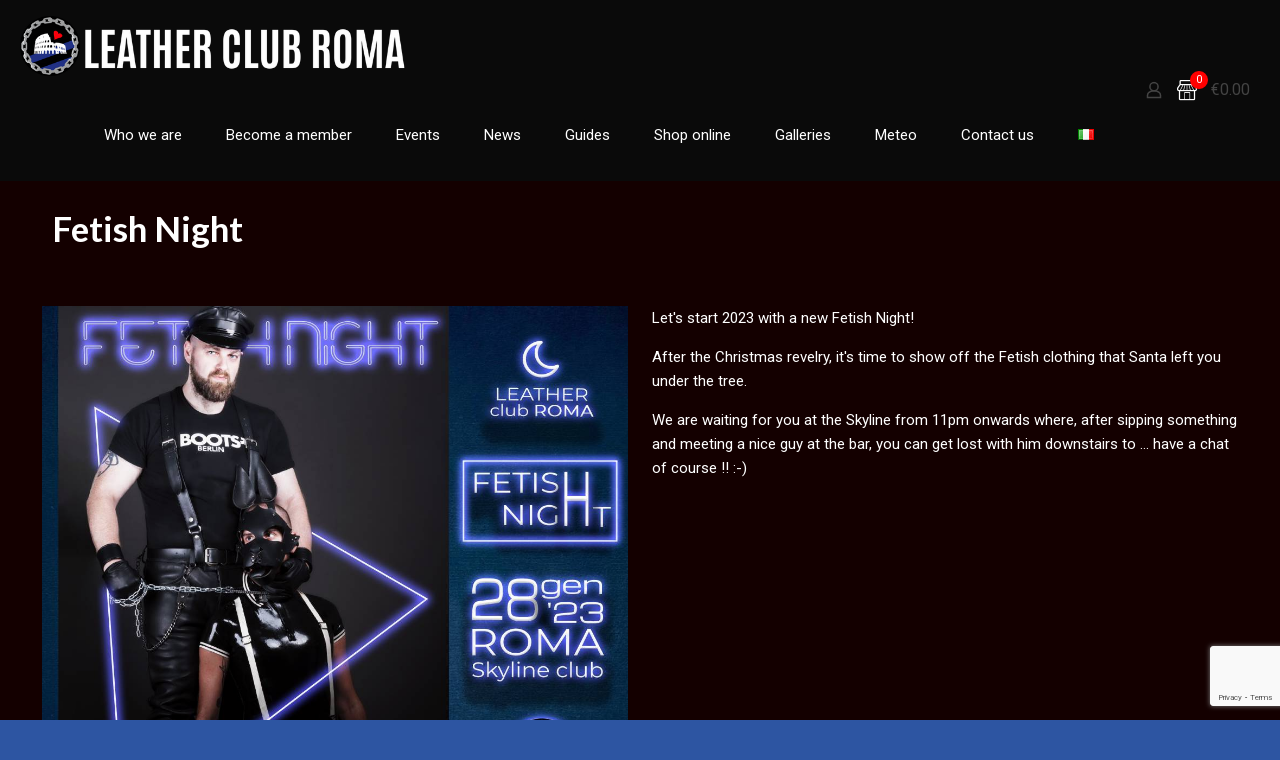

--- FILE ---
content_type: text/html; charset=utf-8
request_url: https://www.google.com/recaptcha/api2/anchor?ar=1&k=6LcrQBUaAAAAAIWhibJ704X5qKub4KWRkEbQskzq&co=aHR0cHM6Ly93d3cubGNyb21hLmNvbTo0NDM.&hl=en&v=N67nZn4AqZkNcbeMu4prBgzg&size=invisible&anchor-ms=20000&execute-ms=30000&cb=sqmjw2isz6nv
body_size: 49013
content:
<!DOCTYPE HTML><html dir="ltr" lang="en"><head><meta http-equiv="Content-Type" content="text/html; charset=UTF-8">
<meta http-equiv="X-UA-Compatible" content="IE=edge">
<title>reCAPTCHA</title>
<style type="text/css">
/* cyrillic-ext */
@font-face {
  font-family: 'Roboto';
  font-style: normal;
  font-weight: 400;
  font-stretch: 100%;
  src: url(//fonts.gstatic.com/s/roboto/v48/KFO7CnqEu92Fr1ME7kSn66aGLdTylUAMa3GUBHMdazTgWw.woff2) format('woff2');
  unicode-range: U+0460-052F, U+1C80-1C8A, U+20B4, U+2DE0-2DFF, U+A640-A69F, U+FE2E-FE2F;
}
/* cyrillic */
@font-face {
  font-family: 'Roboto';
  font-style: normal;
  font-weight: 400;
  font-stretch: 100%;
  src: url(//fonts.gstatic.com/s/roboto/v48/KFO7CnqEu92Fr1ME7kSn66aGLdTylUAMa3iUBHMdazTgWw.woff2) format('woff2');
  unicode-range: U+0301, U+0400-045F, U+0490-0491, U+04B0-04B1, U+2116;
}
/* greek-ext */
@font-face {
  font-family: 'Roboto';
  font-style: normal;
  font-weight: 400;
  font-stretch: 100%;
  src: url(//fonts.gstatic.com/s/roboto/v48/KFO7CnqEu92Fr1ME7kSn66aGLdTylUAMa3CUBHMdazTgWw.woff2) format('woff2');
  unicode-range: U+1F00-1FFF;
}
/* greek */
@font-face {
  font-family: 'Roboto';
  font-style: normal;
  font-weight: 400;
  font-stretch: 100%;
  src: url(//fonts.gstatic.com/s/roboto/v48/KFO7CnqEu92Fr1ME7kSn66aGLdTylUAMa3-UBHMdazTgWw.woff2) format('woff2');
  unicode-range: U+0370-0377, U+037A-037F, U+0384-038A, U+038C, U+038E-03A1, U+03A3-03FF;
}
/* math */
@font-face {
  font-family: 'Roboto';
  font-style: normal;
  font-weight: 400;
  font-stretch: 100%;
  src: url(//fonts.gstatic.com/s/roboto/v48/KFO7CnqEu92Fr1ME7kSn66aGLdTylUAMawCUBHMdazTgWw.woff2) format('woff2');
  unicode-range: U+0302-0303, U+0305, U+0307-0308, U+0310, U+0312, U+0315, U+031A, U+0326-0327, U+032C, U+032F-0330, U+0332-0333, U+0338, U+033A, U+0346, U+034D, U+0391-03A1, U+03A3-03A9, U+03B1-03C9, U+03D1, U+03D5-03D6, U+03F0-03F1, U+03F4-03F5, U+2016-2017, U+2034-2038, U+203C, U+2040, U+2043, U+2047, U+2050, U+2057, U+205F, U+2070-2071, U+2074-208E, U+2090-209C, U+20D0-20DC, U+20E1, U+20E5-20EF, U+2100-2112, U+2114-2115, U+2117-2121, U+2123-214F, U+2190, U+2192, U+2194-21AE, U+21B0-21E5, U+21F1-21F2, U+21F4-2211, U+2213-2214, U+2216-22FF, U+2308-230B, U+2310, U+2319, U+231C-2321, U+2336-237A, U+237C, U+2395, U+239B-23B7, U+23D0, U+23DC-23E1, U+2474-2475, U+25AF, U+25B3, U+25B7, U+25BD, U+25C1, U+25CA, U+25CC, U+25FB, U+266D-266F, U+27C0-27FF, U+2900-2AFF, U+2B0E-2B11, U+2B30-2B4C, U+2BFE, U+3030, U+FF5B, U+FF5D, U+1D400-1D7FF, U+1EE00-1EEFF;
}
/* symbols */
@font-face {
  font-family: 'Roboto';
  font-style: normal;
  font-weight: 400;
  font-stretch: 100%;
  src: url(//fonts.gstatic.com/s/roboto/v48/KFO7CnqEu92Fr1ME7kSn66aGLdTylUAMaxKUBHMdazTgWw.woff2) format('woff2');
  unicode-range: U+0001-000C, U+000E-001F, U+007F-009F, U+20DD-20E0, U+20E2-20E4, U+2150-218F, U+2190, U+2192, U+2194-2199, U+21AF, U+21E6-21F0, U+21F3, U+2218-2219, U+2299, U+22C4-22C6, U+2300-243F, U+2440-244A, U+2460-24FF, U+25A0-27BF, U+2800-28FF, U+2921-2922, U+2981, U+29BF, U+29EB, U+2B00-2BFF, U+4DC0-4DFF, U+FFF9-FFFB, U+10140-1018E, U+10190-1019C, U+101A0, U+101D0-101FD, U+102E0-102FB, U+10E60-10E7E, U+1D2C0-1D2D3, U+1D2E0-1D37F, U+1F000-1F0FF, U+1F100-1F1AD, U+1F1E6-1F1FF, U+1F30D-1F30F, U+1F315, U+1F31C, U+1F31E, U+1F320-1F32C, U+1F336, U+1F378, U+1F37D, U+1F382, U+1F393-1F39F, U+1F3A7-1F3A8, U+1F3AC-1F3AF, U+1F3C2, U+1F3C4-1F3C6, U+1F3CA-1F3CE, U+1F3D4-1F3E0, U+1F3ED, U+1F3F1-1F3F3, U+1F3F5-1F3F7, U+1F408, U+1F415, U+1F41F, U+1F426, U+1F43F, U+1F441-1F442, U+1F444, U+1F446-1F449, U+1F44C-1F44E, U+1F453, U+1F46A, U+1F47D, U+1F4A3, U+1F4B0, U+1F4B3, U+1F4B9, U+1F4BB, U+1F4BF, U+1F4C8-1F4CB, U+1F4D6, U+1F4DA, U+1F4DF, U+1F4E3-1F4E6, U+1F4EA-1F4ED, U+1F4F7, U+1F4F9-1F4FB, U+1F4FD-1F4FE, U+1F503, U+1F507-1F50B, U+1F50D, U+1F512-1F513, U+1F53E-1F54A, U+1F54F-1F5FA, U+1F610, U+1F650-1F67F, U+1F687, U+1F68D, U+1F691, U+1F694, U+1F698, U+1F6AD, U+1F6B2, U+1F6B9-1F6BA, U+1F6BC, U+1F6C6-1F6CF, U+1F6D3-1F6D7, U+1F6E0-1F6EA, U+1F6F0-1F6F3, U+1F6F7-1F6FC, U+1F700-1F7FF, U+1F800-1F80B, U+1F810-1F847, U+1F850-1F859, U+1F860-1F887, U+1F890-1F8AD, U+1F8B0-1F8BB, U+1F8C0-1F8C1, U+1F900-1F90B, U+1F93B, U+1F946, U+1F984, U+1F996, U+1F9E9, U+1FA00-1FA6F, U+1FA70-1FA7C, U+1FA80-1FA89, U+1FA8F-1FAC6, U+1FACE-1FADC, U+1FADF-1FAE9, U+1FAF0-1FAF8, U+1FB00-1FBFF;
}
/* vietnamese */
@font-face {
  font-family: 'Roboto';
  font-style: normal;
  font-weight: 400;
  font-stretch: 100%;
  src: url(//fonts.gstatic.com/s/roboto/v48/KFO7CnqEu92Fr1ME7kSn66aGLdTylUAMa3OUBHMdazTgWw.woff2) format('woff2');
  unicode-range: U+0102-0103, U+0110-0111, U+0128-0129, U+0168-0169, U+01A0-01A1, U+01AF-01B0, U+0300-0301, U+0303-0304, U+0308-0309, U+0323, U+0329, U+1EA0-1EF9, U+20AB;
}
/* latin-ext */
@font-face {
  font-family: 'Roboto';
  font-style: normal;
  font-weight: 400;
  font-stretch: 100%;
  src: url(//fonts.gstatic.com/s/roboto/v48/KFO7CnqEu92Fr1ME7kSn66aGLdTylUAMa3KUBHMdazTgWw.woff2) format('woff2');
  unicode-range: U+0100-02BA, U+02BD-02C5, U+02C7-02CC, U+02CE-02D7, U+02DD-02FF, U+0304, U+0308, U+0329, U+1D00-1DBF, U+1E00-1E9F, U+1EF2-1EFF, U+2020, U+20A0-20AB, U+20AD-20C0, U+2113, U+2C60-2C7F, U+A720-A7FF;
}
/* latin */
@font-face {
  font-family: 'Roboto';
  font-style: normal;
  font-weight: 400;
  font-stretch: 100%;
  src: url(//fonts.gstatic.com/s/roboto/v48/KFO7CnqEu92Fr1ME7kSn66aGLdTylUAMa3yUBHMdazQ.woff2) format('woff2');
  unicode-range: U+0000-00FF, U+0131, U+0152-0153, U+02BB-02BC, U+02C6, U+02DA, U+02DC, U+0304, U+0308, U+0329, U+2000-206F, U+20AC, U+2122, U+2191, U+2193, U+2212, U+2215, U+FEFF, U+FFFD;
}
/* cyrillic-ext */
@font-face {
  font-family: 'Roboto';
  font-style: normal;
  font-weight: 500;
  font-stretch: 100%;
  src: url(//fonts.gstatic.com/s/roboto/v48/KFO7CnqEu92Fr1ME7kSn66aGLdTylUAMa3GUBHMdazTgWw.woff2) format('woff2');
  unicode-range: U+0460-052F, U+1C80-1C8A, U+20B4, U+2DE0-2DFF, U+A640-A69F, U+FE2E-FE2F;
}
/* cyrillic */
@font-face {
  font-family: 'Roboto';
  font-style: normal;
  font-weight: 500;
  font-stretch: 100%;
  src: url(//fonts.gstatic.com/s/roboto/v48/KFO7CnqEu92Fr1ME7kSn66aGLdTylUAMa3iUBHMdazTgWw.woff2) format('woff2');
  unicode-range: U+0301, U+0400-045F, U+0490-0491, U+04B0-04B1, U+2116;
}
/* greek-ext */
@font-face {
  font-family: 'Roboto';
  font-style: normal;
  font-weight: 500;
  font-stretch: 100%;
  src: url(//fonts.gstatic.com/s/roboto/v48/KFO7CnqEu92Fr1ME7kSn66aGLdTylUAMa3CUBHMdazTgWw.woff2) format('woff2');
  unicode-range: U+1F00-1FFF;
}
/* greek */
@font-face {
  font-family: 'Roboto';
  font-style: normal;
  font-weight: 500;
  font-stretch: 100%;
  src: url(//fonts.gstatic.com/s/roboto/v48/KFO7CnqEu92Fr1ME7kSn66aGLdTylUAMa3-UBHMdazTgWw.woff2) format('woff2');
  unicode-range: U+0370-0377, U+037A-037F, U+0384-038A, U+038C, U+038E-03A1, U+03A3-03FF;
}
/* math */
@font-face {
  font-family: 'Roboto';
  font-style: normal;
  font-weight: 500;
  font-stretch: 100%;
  src: url(//fonts.gstatic.com/s/roboto/v48/KFO7CnqEu92Fr1ME7kSn66aGLdTylUAMawCUBHMdazTgWw.woff2) format('woff2');
  unicode-range: U+0302-0303, U+0305, U+0307-0308, U+0310, U+0312, U+0315, U+031A, U+0326-0327, U+032C, U+032F-0330, U+0332-0333, U+0338, U+033A, U+0346, U+034D, U+0391-03A1, U+03A3-03A9, U+03B1-03C9, U+03D1, U+03D5-03D6, U+03F0-03F1, U+03F4-03F5, U+2016-2017, U+2034-2038, U+203C, U+2040, U+2043, U+2047, U+2050, U+2057, U+205F, U+2070-2071, U+2074-208E, U+2090-209C, U+20D0-20DC, U+20E1, U+20E5-20EF, U+2100-2112, U+2114-2115, U+2117-2121, U+2123-214F, U+2190, U+2192, U+2194-21AE, U+21B0-21E5, U+21F1-21F2, U+21F4-2211, U+2213-2214, U+2216-22FF, U+2308-230B, U+2310, U+2319, U+231C-2321, U+2336-237A, U+237C, U+2395, U+239B-23B7, U+23D0, U+23DC-23E1, U+2474-2475, U+25AF, U+25B3, U+25B7, U+25BD, U+25C1, U+25CA, U+25CC, U+25FB, U+266D-266F, U+27C0-27FF, U+2900-2AFF, U+2B0E-2B11, U+2B30-2B4C, U+2BFE, U+3030, U+FF5B, U+FF5D, U+1D400-1D7FF, U+1EE00-1EEFF;
}
/* symbols */
@font-face {
  font-family: 'Roboto';
  font-style: normal;
  font-weight: 500;
  font-stretch: 100%;
  src: url(//fonts.gstatic.com/s/roboto/v48/KFO7CnqEu92Fr1ME7kSn66aGLdTylUAMaxKUBHMdazTgWw.woff2) format('woff2');
  unicode-range: U+0001-000C, U+000E-001F, U+007F-009F, U+20DD-20E0, U+20E2-20E4, U+2150-218F, U+2190, U+2192, U+2194-2199, U+21AF, U+21E6-21F0, U+21F3, U+2218-2219, U+2299, U+22C4-22C6, U+2300-243F, U+2440-244A, U+2460-24FF, U+25A0-27BF, U+2800-28FF, U+2921-2922, U+2981, U+29BF, U+29EB, U+2B00-2BFF, U+4DC0-4DFF, U+FFF9-FFFB, U+10140-1018E, U+10190-1019C, U+101A0, U+101D0-101FD, U+102E0-102FB, U+10E60-10E7E, U+1D2C0-1D2D3, U+1D2E0-1D37F, U+1F000-1F0FF, U+1F100-1F1AD, U+1F1E6-1F1FF, U+1F30D-1F30F, U+1F315, U+1F31C, U+1F31E, U+1F320-1F32C, U+1F336, U+1F378, U+1F37D, U+1F382, U+1F393-1F39F, U+1F3A7-1F3A8, U+1F3AC-1F3AF, U+1F3C2, U+1F3C4-1F3C6, U+1F3CA-1F3CE, U+1F3D4-1F3E0, U+1F3ED, U+1F3F1-1F3F3, U+1F3F5-1F3F7, U+1F408, U+1F415, U+1F41F, U+1F426, U+1F43F, U+1F441-1F442, U+1F444, U+1F446-1F449, U+1F44C-1F44E, U+1F453, U+1F46A, U+1F47D, U+1F4A3, U+1F4B0, U+1F4B3, U+1F4B9, U+1F4BB, U+1F4BF, U+1F4C8-1F4CB, U+1F4D6, U+1F4DA, U+1F4DF, U+1F4E3-1F4E6, U+1F4EA-1F4ED, U+1F4F7, U+1F4F9-1F4FB, U+1F4FD-1F4FE, U+1F503, U+1F507-1F50B, U+1F50D, U+1F512-1F513, U+1F53E-1F54A, U+1F54F-1F5FA, U+1F610, U+1F650-1F67F, U+1F687, U+1F68D, U+1F691, U+1F694, U+1F698, U+1F6AD, U+1F6B2, U+1F6B9-1F6BA, U+1F6BC, U+1F6C6-1F6CF, U+1F6D3-1F6D7, U+1F6E0-1F6EA, U+1F6F0-1F6F3, U+1F6F7-1F6FC, U+1F700-1F7FF, U+1F800-1F80B, U+1F810-1F847, U+1F850-1F859, U+1F860-1F887, U+1F890-1F8AD, U+1F8B0-1F8BB, U+1F8C0-1F8C1, U+1F900-1F90B, U+1F93B, U+1F946, U+1F984, U+1F996, U+1F9E9, U+1FA00-1FA6F, U+1FA70-1FA7C, U+1FA80-1FA89, U+1FA8F-1FAC6, U+1FACE-1FADC, U+1FADF-1FAE9, U+1FAF0-1FAF8, U+1FB00-1FBFF;
}
/* vietnamese */
@font-face {
  font-family: 'Roboto';
  font-style: normal;
  font-weight: 500;
  font-stretch: 100%;
  src: url(//fonts.gstatic.com/s/roboto/v48/KFO7CnqEu92Fr1ME7kSn66aGLdTylUAMa3OUBHMdazTgWw.woff2) format('woff2');
  unicode-range: U+0102-0103, U+0110-0111, U+0128-0129, U+0168-0169, U+01A0-01A1, U+01AF-01B0, U+0300-0301, U+0303-0304, U+0308-0309, U+0323, U+0329, U+1EA0-1EF9, U+20AB;
}
/* latin-ext */
@font-face {
  font-family: 'Roboto';
  font-style: normal;
  font-weight: 500;
  font-stretch: 100%;
  src: url(//fonts.gstatic.com/s/roboto/v48/KFO7CnqEu92Fr1ME7kSn66aGLdTylUAMa3KUBHMdazTgWw.woff2) format('woff2');
  unicode-range: U+0100-02BA, U+02BD-02C5, U+02C7-02CC, U+02CE-02D7, U+02DD-02FF, U+0304, U+0308, U+0329, U+1D00-1DBF, U+1E00-1E9F, U+1EF2-1EFF, U+2020, U+20A0-20AB, U+20AD-20C0, U+2113, U+2C60-2C7F, U+A720-A7FF;
}
/* latin */
@font-face {
  font-family: 'Roboto';
  font-style: normal;
  font-weight: 500;
  font-stretch: 100%;
  src: url(//fonts.gstatic.com/s/roboto/v48/KFO7CnqEu92Fr1ME7kSn66aGLdTylUAMa3yUBHMdazQ.woff2) format('woff2');
  unicode-range: U+0000-00FF, U+0131, U+0152-0153, U+02BB-02BC, U+02C6, U+02DA, U+02DC, U+0304, U+0308, U+0329, U+2000-206F, U+20AC, U+2122, U+2191, U+2193, U+2212, U+2215, U+FEFF, U+FFFD;
}
/* cyrillic-ext */
@font-face {
  font-family: 'Roboto';
  font-style: normal;
  font-weight: 900;
  font-stretch: 100%;
  src: url(//fonts.gstatic.com/s/roboto/v48/KFO7CnqEu92Fr1ME7kSn66aGLdTylUAMa3GUBHMdazTgWw.woff2) format('woff2');
  unicode-range: U+0460-052F, U+1C80-1C8A, U+20B4, U+2DE0-2DFF, U+A640-A69F, U+FE2E-FE2F;
}
/* cyrillic */
@font-face {
  font-family: 'Roboto';
  font-style: normal;
  font-weight: 900;
  font-stretch: 100%;
  src: url(//fonts.gstatic.com/s/roboto/v48/KFO7CnqEu92Fr1ME7kSn66aGLdTylUAMa3iUBHMdazTgWw.woff2) format('woff2');
  unicode-range: U+0301, U+0400-045F, U+0490-0491, U+04B0-04B1, U+2116;
}
/* greek-ext */
@font-face {
  font-family: 'Roboto';
  font-style: normal;
  font-weight: 900;
  font-stretch: 100%;
  src: url(//fonts.gstatic.com/s/roboto/v48/KFO7CnqEu92Fr1ME7kSn66aGLdTylUAMa3CUBHMdazTgWw.woff2) format('woff2');
  unicode-range: U+1F00-1FFF;
}
/* greek */
@font-face {
  font-family: 'Roboto';
  font-style: normal;
  font-weight: 900;
  font-stretch: 100%;
  src: url(//fonts.gstatic.com/s/roboto/v48/KFO7CnqEu92Fr1ME7kSn66aGLdTylUAMa3-UBHMdazTgWw.woff2) format('woff2');
  unicode-range: U+0370-0377, U+037A-037F, U+0384-038A, U+038C, U+038E-03A1, U+03A3-03FF;
}
/* math */
@font-face {
  font-family: 'Roboto';
  font-style: normal;
  font-weight: 900;
  font-stretch: 100%;
  src: url(//fonts.gstatic.com/s/roboto/v48/KFO7CnqEu92Fr1ME7kSn66aGLdTylUAMawCUBHMdazTgWw.woff2) format('woff2');
  unicode-range: U+0302-0303, U+0305, U+0307-0308, U+0310, U+0312, U+0315, U+031A, U+0326-0327, U+032C, U+032F-0330, U+0332-0333, U+0338, U+033A, U+0346, U+034D, U+0391-03A1, U+03A3-03A9, U+03B1-03C9, U+03D1, U+03D5-03D6, U+03F0-03F1, U+03F4-03F5, U+2016-2017, U+2034-2038, U+203C, U+2040, U+2043, U+2047, U+2050, U+2057, U+205F, U+2070-2071, U+2074-208E, U+2090-209C, U+20D0-20DC, U+20E1, U+20E5-20EF, U+2100-2112, U+2114-2115, U+2117-2121, U+2123-214F, U+2190, U+2192, U+2194-21AE, U+21B0-21E5, U+21F1-21F2, U+21F4-2211, U+2213-2214, U+2216-22FF, U+2308-230B, U+2310, U+2319, U+231C-2321, U+2336-237A, U+237C, U+2395, U+239B-23B7, U+23D0, U+23DC-23E1, U+2474-2475, U+25AF, U+25B3, U+25B7, U+25BD, U+25C1, U+25CA, U+25CC, U+25FB, U+266D-266F, U+27C0-27FF, U+2900-2AFF, U+2B0E-2B11, U+2B30-2B4C, U+2BFE, U+3030, U+FF5B, U+FF5D, U+1D400-1D7FF, U+1EE00-1EEFF;
}
/* symbols */
@font-face {
  font-family: 'Roboto';
  font-style: normal;
  font-weight: 900;
  font-stretch: 100%;
  src: url(//fonts.gstatic.com/s/roboto/v48/KFO7CnqEu92Fr1ME7kSn66aGLdTylUAMaxKUBHMdazTgWw.woff2) format('woff2');
  unicode-range: U+0001-000C, U+000E-001F, U+007F-009F, U+20DD-20E0, U+20E2-20E4, U+2150-218F, U+2190, U+2192, U+2194-2199, U+21AF, U+21E6-21F0, U+21F3, U+2218-2219, U+2299, U+22C4-22C6, U+2300-243F, U+2440-244A, U+2460-24FF, U+25A0-27BF, U+2800-28FF, U+2921-2922, U+2981, U+29BF, U+29EB, U+2B00-2BFF, U+4DC0-4DFF, U+FFF9-FFFB, U+10140-1018E, U+10190-1019C, U+101A0, U+101D0-101FD, U+102E0-102FB, U+10E60-10E7E, U+1D2C0-1D2D3, U+1D2E0-1D37F, U+1F000-1F0FF, U+1F100-1F1AD, U+1F1E6-1F1FF, U+1F30D-1F30F, U+1F315, U+1F31C, U+1F31E, U+1F320-1F32C, U+1F336, U+1F378, U+1F37D, U+1F382, U+1F393-1F39F, U+1F3A7-1F3A8, U+1F3AC-1F3AF, U+1F3C2, U+1F3C4-1F3C6, U+1F3CA-1F3CE, U+1F3D4-1F3E0, U+1F3ED, U+1F3F1-1F3F3, U+1F3F5-1F3F7, U+1F408, U+1F415, U+1F41F, U+1F426, U+1F43F, U+1F441-1F442, U+1F444, U+1F446-1F449, U+1F44C-1F44E, U+1F453, U+1F46A, U+1F47D, U+1F4A3, U+1F4B0, U+1F4B3, U+1F4B9, U+1F4BB, U+1F4BF, U+1F4C8-1F4CB, U+1F4D6, U+1F4DA, U+1F4DF, U+1F4E3-1F4E6, U+1F4EA-1F4ED, U+1F4F7, U+1F4F9-1F4FB, U+1F4FD-1F4FE, U+1F503, U+1F507-1F50B, U+1F50D, U+1F512-1F513, U+1F53E-1F54A, U+1F54F-1F5FA, U+1F610, U+1F650-1F67F, U+1F687, U+1F68D, U+1F691, U+1F694, U+1F698, U+1F6AD, U+1F6B2, U+1F6B9-1F6BA, U+1F6BC, U+1F6C6-1F6CF, U+1F6D3-1F6D7, U+1F6E0-1F6EA, U+1F6F0-1F6F3, U+1F6F7-1F6FC, U+1F700-1F7FF, U+1F800-1F80B, U+1F810-1F847, U+1F850-1F859, U+1F860-1F887, U+1F890-1F8AD, U+1F8B0-1F8BB, U+1F8C0-1F8C1, U+1F900-1F90B, U+1F93B, U+1F946, U+1F984, U+1F996, U+1F9E9, U+1FA00-1FA6F, U+1FA70-1FA7C, U+1FA80-1FA89, U+1FA8F-1FAC6, U+1FACE-1FADC, U+1FADF-1FAE9, U+1FAF0-1FAF8, U+1FB00-1FBFF;
}
/* vietnamese */
@font-face {
  font-family: 'Roboto';
  font-style: normal;
  font-weight: 900;
  font-stretch: 100%;
  src: url(//fonts.gstatic.com/s/roboto/v48/KFO7CnqEu92Fr1ME7kSn66aGLdTylUAMa3OUBHMdazTgWw.woff2) format('woff2');
  unicode-range: U+0102-0103, U+0110-0111, U+0128-0129, U+0168-0169, U+01A0-01A1, U+01AF-01B0, U+0300-0301, U+0303-0304, U+0308-0309, U+0323, U+0329, U+1EA0-1EF9, U+20AB;
}
/* latin-ext */
@font-face {
  font-family: 'Roboto';
  font-style: normal;
  font-weight: 900;
  font-stretch: 100%;
  src: url(//fonts.gstatic.com/s/roboto/v48/KFO7CnqEu92Fr1ME7kSn66aGLdTylUAMa3KUBHMdazTgWw.woff2) format('woff2');
  unicode-range: U+0100-02BA, U+02BD-02C5, U+02C7-02CC, U+02CE-02D7, U+02DD-02FF, U+0304, U+0308, U+0329, U+1D00-1DBF, U+1E00-1E9F, U+1EF2-1EFF, U+2020, U+20A0-20AB, U+20AD-20C0, U+2113, U+2C60-2C7F, U+A720-A7FF;
}
/* latin */
@font-face {
  font-family: 'Roboto';
  font-style: normal;
  font-weight: 900;
  font-stretch: 100%;
  src: url(//fonts.gstatic.com/s/roboto/v48/KFO7CnqEu92Fr1ME7kSn66aGLdTylUAMa3yUBHMdazQ.woff2) format('woff2');
  unicode-range: U+0000-00FF, U+0131, U+0152-0153, U+02BB-02BC, U+02C6, U+02DA, U+02DC, U+0304, U+0308, U+0329, U+2000-206F, U+20AC, U+2122, U+2191, U+2193, U+2212, U+2215, U+FEFF, U+FFFD;
}

</style>
<link rel="stylesheet" type="text/css" href="https://www.gstatic.com/recaptcha/releases/N67nZn4AqZkNcbeMu4prBgzg/styles__ltr.css">
<script nonce="FU-fYuKjq3exr0qabUMi0w" type="text/javascript">window['__recaptcha_api'] = 'https://www.google.com/recaptcha/api2/';</script>
<script type="text/javascript" src="https://www.gstatic.com/recaptcha/releases/N67nZn4AqZkNcbeMu4prBgzg/recaptcha__en.js" nonce="FU-fYuKjq3exr0qabUMi0w">
      
    </script></head>
<body><div id="rc-anchor-alert" class="rc-anchor-alert"></div>
<input type="hidden" id="recaptcha-token" value="[base64]">
<script type="text/javascript" nonce="FU-fYuKjq3exr0qabUMi0w">
      recaptcha.anchor.Main.init("[\x22ainput\x22,[\x22bgdata\x22,\x22\x22,\[base64]/[base64]/[base64]/[base64]/[base64]/[base64]/KGcoTywyNTMsTy5PKSxVRyhPLEMpKTpnKE8sMjUzLEMpLE8pKSxsKSksTykpfSxieT1mdW5jdGlvbihDLE8sdSxsKXtmb3IobD0odT1SKEMpLDApO08+MDtPLS0pbD1sPDw4fFooQyk7ZyhDLHUsbCl9LFVHPWZ1bmN0aW9uKEMsTyl7Qy5pLmxlbmd0aD4xMDQ/[base64]/[base64]/[base64]/[base64]/[base64]/[base64]/[base64]\\u003d\x22,\[base64]\x22,\x22wrhcw7LDo8KYI8KhT8KMcQ7DisKDw5YUAXjChsOQEFfDmybDpU7CnWwBQjHCtwTDoWlNKm1NV8OMSMOvw5J4HGvCuwt8GcKifgdwwrsXw5nDtMK4IsKOwojCssKPw4ZGw7hKAsKmN2/DjMOCUcO3w6fDuwnChcOcwq0iCsO8FCrCgsOLIHhwNcOsw7rCiTrDk8OEFHAiwofDqlTCtcOIwqzDqcOfYQbDr8K9wqDCrFDCukIMw6/Dm8K3wqoHw5MKwrzCk8KzwqbDvVLDmsKNwonDmkhlwrhdw681w4nDu8KrXsKRw6IAPMOcdMKkTB/[base64]/CvcO7FHwBw580UxJ0QsKuwp/[base64]/DucOVwqVjCMOgNcOkA8O3Q8KzwoMSw4A9K8OFw5oLwr/DimIcLMO5QsOoOcK7EhPClcKyKRHCicKpwp7CoWHCpG0gUcOuworClS0mbAx+wpzCq8OcwrgMw5USwo3CniA4w6nDncOowqYAMGnDhsKXGVN9Nm7Du8KRw7Eow7N5LsKgS2jCuFwmQ8Kbw5bDj0dxFF0Ew47Crg12wq4swpjCkWXDmkVrHMKqSlbCisKrwqk/UyHDpjfCnzBUwrHDgcKUacOHw6d5w7rCisKjM2ogKMOdw7bCusKfb8OLZwLDl1U1ScKAw5/[base64]/[base64]/[base64]/DcO9w7HDnjnDjMOewp3CksOHHMKhw47CvsKyw6HDrTQXH8KsLcOpAAFNGMOtXyjDvT3DjMKYUsKcQcKvwp7CvcK8ZgTCqsK8w7TCuyVbwqLCjUBsE8O0Sn1kw4zCrlbDjMOowqXDucOXw4YgdcKZw6bCjcOwS8K8wq8jwrXDu8KVwp/Cv8KUHgFmwr1ga1fCul/CtijCsTHDqU3CscONHRcLw7bDsWvDolB2NSfCs8K7HcO7wqfDrcK/IsO9wq7CuMOTw6wQa2MhF1N2bFwow53DqcKHwpHDlGZxQRYXw5PCng5iDsOmE3U/XsOAYwlsay/ChcOpwqcBKijDp2jDmU7ChcORQMONwr4+UsO+w4XDtknCiR3ClgPDr8K+HW0GwrFfwobCgX7DnRMVw7tkDhIPUMK4DMOGw7rCl8OrWVvDuMKLUcO2wrIzYcKIw5Arw7/DvjkNacK2UDdsccOjwqVrw5vCqDfCsXkJEVbDusKRwr84wq/[base64]/w77DhFUew63CvcOobsOLw6RbGMKpQ0fCs8KMwpDCgR/CtDEdwrpaQH9ewqjCpSdZw6thw5XCn8KMw5/DmsO9F2UYwoFDwq92IcKNXkHCvzHCgCtQw5HCj8OaD8KZY21pwqpLwqDCqjQZdxQBKTZbwoXCgcKMeMOtwq7CicOfGAYhHTZPCmPDlybDrsOjS1vCpMOnMsKoa8Orw6kuw6AIwq7CvUEnAMOkwqhtfMOGw5/[base64]/DjcORwrl3wp/CpXZGHsKhU8KCwq5sw7rDpsORworCpcKlwqTCl8KVbC/CugFjJcK7KFVmScOcIcO0woTDuMOvYyXCnVzDvjrCuD1IwqdJw7xZDcKQwrbDoUYEPhhCw6Qreg9awpPCoGdFw6w5w7dcwpRXO8OkTnE/[base64]/DMOre8OyDcOjPMK0YgjCosO+NsOzw7c1EToEwr7DgU3DmCPDocOARDDDqWRywpFHbMOqwoglw5EbRsKTHsK4Ox5dahUow7hpw5/DvEfCnQAVw6TDhcO7Mhllc8OlwrfCnGs8w6cxRcOew5vCssK+wpXCnmfCj0R8Y1smZcKXHsKWZ8OVUcKmwqFkw7F5w4UTacOBw50MLcKARjBJe8OGw4kAwrLCkFASUzgVwpNtwqzDtz9uwo/CosKGRDECX8K9EUnCjS/[base64]/CkSxIw7pGwoPDnFRDOsO+LMOXJk7Ds05hUsOvwoFxwrDClBdiw4MJwrQrAMKxwpFLwpbCo8K8wq0iH2/[base64]/[base64]/w7bDmRF2YMOaCcO8w69yUsOLH3Rkwrd/QsOnw70Mw68lw5/CuWAOw7LDnMKWw7HCnMOoM2AgE8KyXxbDtTDDqixowoHClcKfwobDpB7DisKbASHDi8Kew6HCmsOSdAzDkF/CngwiwojDiMKjAsKuXcKJw6NHwo7DjsOLwq0Xw6PCg8KFw6HCuRrDmE9JVMONw54jfUDCpsKpw6XCv8O0wqLCv1/CgsOlw7jCmVTDvcK6w77CqsKNw5txEDVOKsOCwqREwrlSFcOFJB4dX8KLJWbDnsKxLMKEwpLCnDrCrQBHRF1Rwo7DvAMDU3fCqsKGMnjDiMO9wo8pCyzCtGTDoMOgwoxFw7rCtMO/[base64]/ChcKRwolHw7fCrnbCj1jCjsKFd8KZJcOpw7x5woRZwqvDlcO3RFBzKgvCisKbw61qw5PCqTIsw4x8LMK6wpHDnsKUOMKCwrTDgMK5w6JPw7RWZQx6wqUTeirDk1PDh8O1K3DCkW7DjzxaOcORwpbDoSQ/wpXClsO6B2Bpw7XDjMOGZMKHA3LDjR/[base64]/DqDvCiMOTX8KiwqZNw4HDvcKLeRzDq0PDnl3CnwzDocOBA8OFKcKPLn7Cv8Krw6nCqsKKD8KIwqPCpsO/c8OXQcK7HcO3wph/bsKYQcOUw7bDj8OGw6cgwogYwqlRw59Cw6vDjsKawovCqcOPUwsWFjtwRUpswqUGw6DDusOrw67CskHCrsOrczkjwrJMIlB5w5ZQSWjDnTPCsyctwpN0w70zwqVxw4k3worDkS9af8O2wqrDnx5kw6/[base64]/DmCnDqcOyCjpVw5IWw7BewqTDg8O5XnsZa8Kxw6zChnDCoHrCpMK3wqLDhlERb3U1w6R2w5XCpETDvx3Ct05pw7HClWDDmgvCngXDlcK6wpF/[base64]/O1/Dj8K+w7MsRMKJX3kVwr1Sa1Z7w5nDssOnw7/CgykUwp94eh8awohSw5HCgCByw4FNHcKNwq3CtMOQw44nw6pVAMOJwqjDgcKNEMOTwqfDu1vDqg/CucOEwr3DmzEONyhowo/DkAPDgcKLFy3CgGJJw6TDnQXCugk4w5BZwpDDsMOVwrRBw5XCpiDDrMObwpxhNTdvw6oMc8KKwq/[base64]/DsVI9E8KDOcKeBy7Ck0bDsXjDp0YxOnvCnwgYw5DDvHbCrEk/UcKnw4LDqcOgw4vCohx9L8OYDS0tw65HwqvDqAPCq8Kew6cew7fDssOAf8ORGcKaSMKSUsOmwrQiQcOvLDUgZMKQw4XCmsOdwoLDvMKuw6fCr8KDRWk/f1bCqcOzSnVnakEYWy50w67CgMKzFzHCs8OkE2fCnVpMwogFw7XCrsKIw49bA8O6wo0kdCHCusOOw6J0JQXDoXovwqTDjsKuw6nDpWjDsn/DjMOEwrUKw4F4eSZtwrfCpzfCocOqwpZqw6XDpMOUYMOow6h8woROw6fDuVfCn8KWPnrClsKNw4rDrcOtAsKzw6Nrw6kGK3Zgb05xQEHDsXBVwrUMw5DCkcK4w4/DpcOIF8OOwpVRccKsRMOlw5vCoGVIChrCiyHDhVjDuMKXw6zDq8O7wrl8wpENVV7DnB/Co3PCvA7Ds8Onw7l0CsK6wqNOf8KpEMOlBMODw7HCmcKjwoV/wqxIw5TDqxc2w4YPwrLDjCNSU8OBRcOvw7XDtcO+eEZkwovDpDIQXB9nYBzDi8KOC8KGQAJoXMOUXcKEw7LDpsObw43Dr8KAZ2/DmcOJXMOow77Dp8OhZl7DlGE0w5rDrsKnXzbCscOCworCnlHCmsO/J8KpX8KrTcKKw6rDnMOsKMOmwrpjw75/IcKqw4JkwrQITX1Ewpl9w4PDs8Oswpdmw5/[base64]/I2Rgw6bDjn0sG0EqSWzDgxLDkgzCqVkXwrTDvx8Uw4/CqQ/CgMOHw7Y6XRcaNsKhel/Dl8K6w5JtUivCuWoMwpzDksKEH8OgZiLDhRY6w4E0wrAuFMOPLcO5w6XCssOvw4ZeWzEHaQXDv0fDkR/Ds8K5w5N8UsKJwr7DnU87M1fDtmLDrMK4w7vCpW9dwrLDhcKFHMO/cxoEw5TCnkEswqNvV8KewofCqyzDucKQwodJFcOdw5XCuwvDhC7DpMKRJzVCwo4SNHFFRcKZwqsTHTjCvMOWwq8Qw7XDs8KCHCoFwrpBwoTDqsKTdlFZeMKTG1RqwrsIwp3DkEoDPMKtw6AaBWdaQlVcIWMww5g6ecOXGsKpZmvCl8O+Tl7DvV/Cm8KmbcOzKV0JO8Opw7x/PcOpbyjDkMOTM8KJw4F1woAKAGXDksOwTcO4bW3CosKtw7d3w48sw6/CrMOjw5VWTEQQaMO0w7Q+D8Oew4Iyw4Bawrx1D8KeW1PCsMOWDsK3esOGZ0HDvMO+w4fDjcOOSgtww4zDrnxxLAvDmHXDugRcw6DDuSTCpTACSXrCqGtswpHDmMO/wozCtQlsw5vCrcKRw4XCtD4IHsKjwrlAwoBvM8OxewjCsMOWNMK8FUXCs8KLwphWwpQKPMKnwojCixJxw5jDr8OXJXrCqQEYw4pPw6/[base64]/w7XDnsOJKMO2w7vDn3F7KsKEcWIsUMKLwpdzTF7Dl8KGwoNUYEBPw7ZOTcKbwqp/[base64]/[base64]/ChsObwpzDnS3CucKHAMKPw5PCnyLDisKQwrDDjl/CmQ9+wo97wr8XInLCrcOuwr7DocOheMKBBSfCqMKLOhRkwociTGnCjDHCpXlOTsK/VgfCsWbDo8OXw4/[base64]/N2/Ct1jDvHbCnMOdVjrDlsKXCy0Xw7nCnMKOwqR0FsKkw7Isw4kkwo9rJwhHRcKUwppvwpjCvGHDrcK0OS7Cq27DmMKZw4AWeEBFbFvCm8KuWMKyScKUDsKdw6sdwrXCscOfLcOLwrt/HMONP0nDpCUDwojChcObw5snw4DCusK4wpUqV8KlR8K/PcK7XcOuKjLDtAZYw7Jgwp/[base64]/AMK0IA3Co8K0acOoLFhSRWjDsXVHw6HCnnZ1PcKhwoJOwoVLw78SwoxhekhkEMO7SsO+w7B/wqBmw4nDq8KiMMOJwohOIi8OS8OewqlWIDcSOjMCwpTDiMOzEMOoOsOdTgTCiT7CnsOhAMKMB2Z+w7bDhsOzRMO7wqkWPcKFflPCmsOBw5HCpVHCv3J5w4PCj8O2w583fk1EGMK8BkbCuTHClAYfwr7Dq8OPw5rDuArDkzZRKjVKQMOLwpMIH8O5w490wrB3H8Kiwr/DicO3w5Qbw6nCvQVLFDPCo8Omw55xd8Kkwr7DtMKrw7XDnDoZwoIiZiY5ZF46w5powrl3w4hGFMKAPcOCw4bDiGhGB8OJw6nDs8OXZlpbw6nCuFTDixTCr0LDpMOKWVVLYMOQWcO1w4Rqw5TCvFvCqcOOw4/ClMO3w7MAbmpZaMOsWSTCscOILiU/w6Abwq/Di8OHw5TCkcOiwrLCnB9Aw7bCnMKdwpBXwobDmSBYwo3DpMK3w6RJwo9AVMKYQMOqwrTDiR1iaR0kw4/DvsK2w4TClxfDuQrDinXCtybCnRbDmgo2wrwUBQzClcKKwp/Dl8KKwpY/GWjCsMOHw4nCoFgMe8Kuw4XDojhkwpwrJVI1w509HFLCmSAJwqpRKnBuw57Dhh4Mw6sZV8KXKCrCvGXCt8Orw5PDrsKSe8Kfwp0Rwq/CncKqw6pdM8O0w6PCgMK5JcOtXjPCi8KVXC/DhRVDF8KNw4TCkMOKZcOSY8K2wrHCq3nDjSzDuwTCpQjCvsOzEjRTw6k3w7TCv8KMA3zCuSPCqRhzw6HCvMKQIcKpwrAZw7kiwqHCl8OUc8OUJx/CosKKw6HDiCTCpG3DucKnw7ZABsOkYQMaVMKYHsKsKcKFGGYhJMK2wrI2NFrCicKbacOkw5Ajwp8+aGlfw4xAwrLDt8KIdMKtwrgxw67DhcKLwqTDv2Euc8KAwqnDn1HDp8OjwoYdw5hWwpDCksKIw7TDiBA5w6htw58Ow4/CuhDCgiNiFiZrSMKRw74rRcOqwq/DlEHDrsKZw6sSXsK7CmvCicKAOBAKFQ8Awq1XwqFjSB/DusKzWBfDh8KbL1sEw41sCMOtw67Cow7CvHjCmgDDlsKewp7Cg8OlQcKeU3jCq3hWwpgXacO7wr9vw6wRV8OBIB/Dl8OOe8Oaw43DtMKPAEdDWcOiwprDrikvwoHCjWfDmsKvHsOABFPDhxjDvHzCg8OiK1zCsSUdwrVQDWxvI8OEw4VkXcKCw6PCmE/CvXbDlcKBw6PDozldw6PDpUZXHcOEwpTDhgXCh2dfw67CkHkPwqLCgMOGTcKXbsKnw6PDkURlUQnDumUbwow0WkfCkE0Iwr3ChMO/Pz4Kw511wrx+wo0sw5gIdMOOdsODwoFAwoM1HHDDuGB9AcOBwobDrSl8wrVvwqnDsMKjXsKuHcOtLHokwqJnwoDCv8OkUcKZBFcoPsOsWGbDum/[base64]/LsKQP8OWD1HDj8OReQQod8OVe0FVNRzDo8O/wojDn1zDvsKLw5AKw75AwrEhwo0IEFfCmMOGNMKUC8OfH8KvTsKEwroMw41QWyMfU2oUw5nDkWfDtnhQw7jCo8KrdA0fZg7DrcKtQBdQNsKVFhfCkcOTBygFwpd5wpPCoMKZbm3CqG/Dv8ODwrLDn8O+Yi7DnF3DjW3DhcOKOF3CiQMlDkvCvTYDw6HDnsOHZVfDu2Uuw7HCtcKmw5TDkMKiZkETJSsyWsKjwqFcZMO8B0Uiw4w9w73CowrDssOsw4EsHGpqwqpdw6gYw43CkijDrMOxw4AYw640w7HDu21mFkHDtx/DoE1VOw0ea8KOwoJNTsKQwp7CtcKqMMOewq3ClsOoMTFTAAvDvcOzw7M5eh3Do2MyPy4kMMOREADCiMKww6g8XjdJTynDuMOnIMKOHMKrwrDDpcO6JmjDp3XDgDkxw6vDrMO6VnjCswYqZSDDuxYuwq0KNsOpCB/DnRHCuMK+bnxzPVzCjBokw5UDXHsNwpRVwp8TQXHCvsOUwp3ClmgiRcKVF8K4V8Ozd1EPU8KPKsKLwpgMw5DCrRtoDxHDlj4bdcKVZU4iAywKQkk/DjzCgWXDsFzDml0PwpQKw45NGMO2JHYiCsKcw7fCkMOxw5LCu2Yyw5IwXcK9V8OKVU3CqH1zw4sBBkLDtirCncOVwrjCqEp0aR7Dpy9lWMOSwrQdFwZicUVyT0VvHW3Co1bDmcKrWD/[base64]/w7PDlsOJw5fDisOJw7TDuMOIPkZ5XxFcw5RrKcK5HcKAfFdsZBF6w6TDt8OowrhzwrbDvhEnwrsUw77Cpg/DjFJkwrXCmFPCosKIZXF6fUbDosKATMORw7cjKcO4w7PDomzCtcO0XcOtRGLCkQ0fw4jCinrCtBAWQ8Kowq/DmwnCsMOTDcKkfC8eW8KswrsiOgDDnyLCkndtGcOPEsO9wpzDnSzDscOyQT7DryDChUA2WsKewoTCnSXCrz3Com/Du2zDumHCsylMADTCgMKjXsOKwoPChMOTeC4Hw7bCisOEwrMUDhcXKcK1wp1lCcOaw7Ziw4PCo8KeG3YpwpDClAcCw4jDt19zwo0pw59zUG/Dr8Ohw4TCqcKHcXXCuR/CmcK0O8OowoREBl/DoVLCvm1FFMKmw7BOcMOWBRjCggHDlT9fwqlKKzTCl8K0wrYkwo3Ds2/DrGRZFwtdJMONVnchw4JVaMODw6d/[base64]/[base64]/X1koGHvCvjDDsnTDgBrCucOxNsOlw4jDpVBkwoUiH8KTA03DvMOGw5pbOFNvw5NEw55oVMKpwqkOAn/DjAM5wpkxwqk0T0MGw6fDjcKSb3/CqQXClcK2YcKjN8KIMBRHdsK9wojCncKRwpssa8OHw7ALLiQdYAPDssKIw6xHwq8ydsKSw4waWE9/eR/[base64]/Dg8O8JMO4EMOyw4LCj8OcfFfDvsKew4nDiBp7wpE1w5LDqsOhb8K2AsOrbAB8wrUzd8OFPCwfwrbCq0HCqBxBw6l4DGHCicK7P2E8XxnDu8KVw4QtKcOVw4nCvMKMwp/DhhU+S0DCmcKjwqfCg3MgwonDq8OuwpktwoXDvcK/wqDCncKERSk4wpnCm1zDmgo/wqDCnMKgwokyNMKCw4dPJcKfwqwMK8K4wofCqcKKXMKhGcKIw6/CjUbDh8K3w7cnQcOzL8KyccKZw5nDvsOIOcK0RTDDjAImw4Zvw7TDicORG8OcRsOoI8OaCyxcYhTCuzrCpcKHIRJxw6gJw7/Dg1QtG1DCmCNaQMOCB8O9w5/DicOPwrPCjlfCv2jDvwxSw6HDs3TCt8O2wr3CgQ7CqsOnwrFgw5VJw6Qow4o8GDXCkibCpkotw4DDmAUYDcKfw6d6w486EMKFw6bDj8ORDsKqw6vCpz3DjGfChw7DocKVExcYwqBJZ3Q6wr7Dn1RCAF7CjcOYIsKNIRXDn8O/SMOvScKzTFjDtzTCrMOmf14oYsKOUMKfwq3DlFzDvms+woXDrcObYcOVw5TCmUXDtcOTw7zDosKwCMOxwqfDnQlIwrpCccOww7rDoScxe2/DoVhow5PCscO7WcONw7XCgMKLOMK+wqcsQsOFM8KiGcKDSXVlwrU6wqhGwoIPwpLDvnlkwo5jd2bCvA81wqrDisOqNF8GeUEqezDDtcKjwqrDvA1ew5ESKRJtLHZWwqMDdgEKBUdWVXPCq21ww6/CsAbCn8KZw6vCu1RjKGsowq7DhybCvcOtw4sew4wcw6PCjMK5woUeC1/[base64]/CqsKbZWc/woMxwqt7D8Ohw4BuBMKnw65BWcOVwp1bQsO1woMgDsKnCsOaD8O9FcOdK8KxFAfCgcKYw7ljwr7DvADCqmLCucKtwpVTXWYuIX/CsMOLwpzDuA3Ci8KfTMKnBw0gY8KHwpNyNcOVwrEYYMObwptxVcO8EsOaw4gPL8K9B8OrwpvCoXNtw5ooUXjDtWPCssKAwr3Drm4dRhjDt8OgwqYBw6zClMObw5jDhX/[base64]/w6TDpCHCtsOswoHDlB5Xw4PCgMOdPwFAwqMyw6VfOhHDugJGP8ODwohUwpHDvB4xwo1HccO2TcKtwprCvsKfwr7CikMswrRhwq7CjsOywprDuGDDhsOuJ8Klwr3CuHJMPlYBEBHCj8KawoRlwpx3wpY8GsKvCcKEwq3DrCnCuwgVw7J/GHnCucORw7d0WUIzAcKVwog+VcOyYmptw5wywoN5BQHCosOlw5rCtsKgHRlAwrrDqcKIwo/DvSbDjHLDhnnDoMKQw75Cw6VnwrLDhT7DnTpHwpQ6WD3DmMKtYDvDvsKtAQbCsMOJc8KRVgvDksKTw7/CmAgJBsOSw7PCi10fw5hdwpvDrg4aw4U1UzhKccOBwr12w4Ucw501Eh1/w6ktwrxoT308AcOBw4bDv2Juw6lOBhY/YFvCs8Kww7dIOMKAdMOfIsOOBcKNwqHClREVw7zCt8KuHsONw4dMDMOjcRoMAFBtw75qwr0FC8OlLmvDsgEFCsOqwovDlcKrw4g/GyLDu8KtSwhjM8K+wpzCmsK3w5jDnMOkwpbDucKbw5XCrVRLQcKEwpI/QX9Ww4fDoDrCvsOSwozDhMK4Q8OGwrvCmsKFwq3Cqx5MwrMhXsO7wolCw7EfwpzDrMKiH0PCqQnDggBuw4cRVcOjw4jCvsOhc8K4wo7CvsOOw5h3PBPDkMKywrXCvsO5cXvDhQAswqrDinApw6/ChyzCoWcdVmJRZsOOIGlseHbDg2fDrMOzw6rCp8KFKVPChhLCuAsbDCLCqsKWwqpDw51uw60rwoRoMyjDlWDCjcOYY8OyesKDSS56w4TCuFFUwp/CgHTDvcOaV8K+Pg/ClsO1wpjDqMKgw6wew6fCvMOEwpHCjFJQwqVGJHrDlcK1w7fClcKFeDM+ZCk+wpp6P8Krw50fEsOXwqvDscKhwr/DhcKpwoRXw5vDkMOFw4lAwphfwojCty4NesKiZREwwojDpsOuwp5Rw58Kw7LDoGMrR8KiS8OaaGQINV1MNUsPVS7CvznDoFfDvcKGwpQ/w4HDncO8WnQ4cCZWwrZyP8O6w7fDqsOiw6UtfMKOw5QLecOVw5ofesOlOkvCisKwUx/Cj8OvKG8YFcOIw6JWKRxpdCHDjMKufxNWNGfCt3caw6XCugUIwqXCpQzDoScDw57CnMKhJUTCkcOmNcKcw4hEOsOmwp9XwpVZwrvDl8KEwowgf1fDhcOYKShEwq/[base64]/ChcOZdMKuwrwwRzDChsO9JsOsw7VgwqNjwrYSNMKlDDJ2wrMpw7BdT8Ktwp/DkGkfdMKuRyZiwqjDjsOcw4glw4lkw6Qvwq7CtsKnFMO/T8ONwrIqwrbClUHCnsORMzxyV8O6S8K+TFltVGTDncOhbMKiw6gJOcKfw6FCwrhSw6ZNQcKQwoLClMO7wrQRHsKMesOsQz/Dr8KHwpfDtsK0wr7CpHJtIMKfw6PCrm8Zw4fDo8ODI8Oow7vDnsOtRnJVw7TCsyFLwojCjcKtPl0NS8K5ZhXDosO2wrvDuS1+LMK+IWXDp8KWUxoka8KlbE9zw7/Cl3YHw4Q9KkjCiMKtw6zCocKew6DDocOmYsORw4jCtsKOR8KPw77Do8KzwqjDnl8KE8KcwonDs8Olw4Q5NxgPd8ONw6XDqxRtw4hvw6PDumVlwqPDgUjCnMK8w5/Du8Ofwp/Ci8KlTsOIZ8KLeMOFw7R1wqxzwqhSw5TCiMORw6NyfcKkYXnCoC7Cjj/CqcKVwqPDuSrCuMOweGhVYg3Co2/DqcOyGMK+cH3Cp8K2PHMrb8KOdFnCssKWMcOfw4hkTWMXw7/DjsOywo7DsFltwp3DgsKUaMKPLcO/A2XDlk00b3vDgTbCtS/Cg3BJw6tSYsOGw4MGUsO9fcKYWcO4w6VmezjDpcKVwpNlYcOvw59xwpvChUtow7/[base64]/[base64]/[base64]/DizbDpy7DgQ3DmiXCtcOLTUjDm8OIw7lnY13DqBfCmmrDpzbDiSspwo/ClMKYPnQ2wo0uw5XDtMORwr8nF8KEc8Kfwpkow55gBcKhw6HDi8Ksw5h+eMOtcTnChTXCicK2dU3DlhhdHMKRwqcBw4vCiMKrYS7DtzMbZ8K4AsKXUDVnw55wLcOeF8KQUMOuwqF1w7hcRsOIwpcUJRd/wo57VMKiwrtGw70xw7vCqEJLHMOKwpldw7oSw6bCssOOwo3CnMOvVcKydCARw6dJYsO+woTCjQTCncKuwpDChMK+AB3DjQXCpcKsZMOWJEpEdGk/[base64]/RibDpRHCiMO3bibDkjPDs0YrHcOXw6vDmsKEw5Zzw5xIwopGXsOrcMKgYsKIwrQHdcKwwpkXFifClcKia8KUwojChsOzMsKQBATCs1Jsw4RvSRPCrwAbHMKowo/DoFvDkh1gCcO4W3vCinTDg8OsXcODwqnDvnEwHMOPFsKqwqYowr/DsXLDqTcSw4HDncKOfsOLHcOlw5ZLw4xkdMOfBQY9w5R9KCfDhcK4w5FYGsOvwrbDl0NkAsOdwrfCusOrw7bDn2owfcK9L8KIwoUSPkQVw7IRwpjDrcK3w7Y2TiDCpSnDkMKawolfwq5GwrvCjiZPGcOdPwhhw6PDj1TDm8Odw4Zgwp7CpMOCDEZBZMOOwp/[base64]/CkcOJZsOlesOvw43DgsKLScKwwqPDs8OowpVoZ00JwojCi8K0w6lqUcOZasK/wqpZf8OowoJUw6XCscOTfMOMwqjDscKBEHLDrh/Dp8KTw67DrMKDU3lGa8OYeMOtwoQewqoHVh82CmlCwq7DlQjCoMK/R1LDuk3CkhArcEHDkhY3PcODbMOrFkDCnXXDvsO7wpV/wplQDzDDpsOuw4FGByfChAzDjyl/MsOowobDglAdwqTCj8OOIgMHw5nDqMKmFwjCrX1Ww7xfdMKUccKzw47DhnHDmsKAwoLCv8KRwpJxVMOOwrTCujkrw4HDkcOzfTXCgAYkRgfCnV/DrMKew5hpLmTDi27DuMOjwpEVwp/DmX/[base64]/[base64]/ScK5FsKAwrbCnsOGZiTCq093w4LCkMO+wrfChsKESxHDr1HDksOBw4EybgHCkcOBw7TCh8K8J8KMw4ApLX3Cr05ADg7Cm8OvHwTCvmHDkgR/wqRzQGfDrFozw7jDiQouwrLCosOQw7LCsTnCh8Kkw4hCwpLDtMO6w489w498w47DmxbCgcOIPk0TbcKKEy0UG8OJwpnCr8Obw5XDmMOAw4DCisO8WmHDucOlw5TDkMOYBGB2w7J5MAh9O8OsMsOdTMO1wpZYw51LMBYow6/DiFJxwq48w7HCljoKworCkcKvwpjCtjkdfj53aSPCkcOsAwQHwqNBbsOIw65rfcOlFsKUw4zDlCHDicOPw4bCjSBbwoDCoy3Cg8K4acKGw4vCmw1Kw4VlQsOVw4VSBUDCpExfW8OIwpvDsMOVw63CrR5WwoohOQnCowrCqEjDp8OLJicfw7/DjMOWw4rDisKiwpfCocOFAEvCosKjwpvDnnkPwp3CpSHDisKoUcKawqPCgMKIRT/CtWHDvMK+EsKYw7/Cu2hew5TCvMK8w4VMAcONOW7Cq8K0Q3ZZw7nCjjZoRsOmwp91MMKkw7QLwo4pw4cNwpAKVMKiw6nCrMKgwrbDusKLCUDDlkrDuGPCvz1uwoDCuAEkSsKWw7E/YsK4MwUiRhRUD8O2wpjDusOlwqfCj8O1fMOjOVsxCcKcblo5wrXDusKPwp/Di8OBwq9aw6h6dcOswr3DvVrClTgMwqJNw49hw7jCsUUYJ3JHwrhVw5bDusKSREgGSsKlwp8yOTNBwpF5woM9U1Y4wrTCiV/DtkAfSMKGYy7CusOnBwlXGHzDg8O5wo3CggwscMOqw6nCqTpWCFnDvAPDiHE+wpdIL8KZw7fCqcK+Lxoiw63ChTfCiCNawpAcw5/Ct1YmYwAFw6LCn8Kyd8K/IDfCq3rCiMK+wrrDkG1BVcKQUmjDkijCnMOfwoY9ax/[base64]/DisKBwoY/VzLCrHLCpQQaw7x9woHDgMKLw6DCuMKzw47DmwZ0YMKNeFN2cUTDpGE9wpjDvVPCoUzCgsOmwo9sw58kLcKZY8OPesKJw59caCzDu8K7w41wZsOwXh7Ct8KGw7rDsMO3XBPCuTgYdMKOw4/[base64]/PsOuwrTCpcOFw6rCqgMgIsOMFMOcbFocC27Cjm0ww4vDh8OJwr/CnMKWw4TDsMKOwpsYw43DjjYnwosaOyBQf8Krw4PDuyLCpgzCsXFmw67Cj8OJDEfCpnpqSEvCq3HCtBMiwr1owp3Dm8Kbwp3DgBfDtMKnw7TDsMOaw4lVc8OWGsO/[base64]/Dny/[base64]/CmDE5HcKkJyckAzhsGMOswpbDuMKgbMKAwr7DoxHDggPCrgsiw5LCtAfDphjDo8OLRnMNwpDDjwDDvTPCsMKcbzM8eMKpw6pMLAjDlMOww5XCh8K2VMOlwoFqRQ0kbXLCrj/CgcOeOsOMLkDDrURvXsK/wolRwrl1wofClMOJwpfDncKUE8OcPRzDn8OXw4rDuXNnw6gFZsKtwqVhQsK/IQ/CqlXCvTAEDcKiKHvDpMKvw6jCph/DojjCi8KyQCtlwrrCnxrCqXXChhwrDcKkXcOIDGDDosKmwofCucKGYyrDgklrWsKWDMOtwoUhw4HCp8OCacOhw5zCkCjDoAbClG1TZsKbUwsCwonChCRubcO6wrTCqSbDswQwwqpywr8TEUHCtGzDmU/Dhi/[base64]/Cj8OBYsOUTsKuw7HDmMOdwrc5w5oywqvCqWsCwr7CqCbDi8KLwp14w47Dm8OMclfCgMK3FgHDqXbCuMOYDnbDk8O1w4nDngcvwr5/wqJDKsKTHQpjYCVEw6hzwqfCq18gQcKTS8K4XcOOw4/Do8O/FR3CmcOcTcKfA8KfwrMzw61pwpTCmMKmw6hNwqLDq8KPwqkDwonDsA3Cmh0Bw58WwpNCwq7DrnVdAcKzw5XDssOlWghQWMKVw4kkw5bDg01nwqLDvsK/w6XDh8KPwoLDuMOpCsK/w79gwph6w75Ww5nCu2sSw7bDvFnDg0LDpEhkUcKDw45hw54PUsOxw5fDtcOGDT/DsnwmNQzDr8ODPMKAw4XDsjrDjUAyUcKXw7Inw5piK3slw5rCncKLfsOeU8KqwoF3wqjDgm7DjcKnFTXDuALDtcOHw7ttDQPDk1dJwq8Bw61uEUPDr8OYwqhvMVPCv8KgSTDDvUMUwp7CuR/CsFLDhhIlw6TDl0jDuwdfEWdMw7bDiSPCvsK9TxA5SsOpEnjClsOvw7TCtw/CgsKsfkxSw6lrwqBUUhjDui7Dj8KXw5clw7fDlBrDnwB/[base64]/DmsOfw5hNP8KiP2bCtCrDmMO/wpvDicKPc2TCkMKTNxXCpEglccOiwojDvcK2w7oOEUl0dm/CkcKbw4AeUcO5BX3DhMKkcmTCjcO5w6NEYsKdWcKKUcKOBsK3wo1Cw4rCmF0Ywrlnw5nDmjBqwpjCslwxwo/DgFxeJcO/wrZkw7/DskrCtl8Jwp7ChcO6w4/Dn8Ksw51CB1FHWU7ClkwKC8KVeyHDgMOCUQdQT8OHwr85IQA+UcOcw7rDqVzDmsOMS8KZWMOpO8O4w75BZgEafj8dWCtFwoLCsGgDAn5Sw49Iw7gYw4bCkR92URxoE3/ChcKrw4RAaxQ1HsOowobDjRLDtsO8CkPCoRN4DH1/w7zCu04Qwqg9QW/Ch8OgwoHCglTCnAvDryIHw6bDmMKJwocawrRrS3LCj8Kdw6LDj8OaT8OqOsO7wrkSw7Rtd1nDhMKHwrPDlTcyYCvCksOAU8O3w59Rw77Cj3ZrKsOEBMKTanTCqmxdTz7DhlXCvMOkwoM8e8KWe8Kjw559BsKDJ8Olw5jCiH/Di8Odw4A2JsOJFC46KMOIwrrDpcO5w5jDgFtKw5I4wpjDnn5daxRlwpTDgQjCgAwgdhtfETp+w7jDsS58CwRHS8Klw7oEw4/ClMOIbcO9wrxuFsKYPMKqbHhew6HDrw3Dn8K9wr7CqHTDhnvDrCgtShQBQiIXecKxwoBowr1ECxQOw7bCjWJGw7/CoVNowoInCUvCrWoYw4TDjcKGwqpDKVXCv0nDisK7LMKHwq/[base64]/DhW82TC1Df0/ClTkLRcK5SUPCicK9dsKNwpgjFcOswofDk8O7w7rCnATCoFslOBwHFHAtw4jDvDxZdCfCpFB0wpXCjsOgw4ZcF8OHwrHDtEdrIsOsGhXCvHTCg1wRw4jChsKsHQRDw5vDqy/CusKXE8OOw4Iawrc/wowbQsO/BcKkw7nDssKQHAt0w5PCncKsw7gIUMOZw6bCl13Cp8OYw6Uyw6nDqMKLwrbCisKsw5LCgsKuw4pSw5TDtsOhckMdT8K7wonClMOtw5YrGTgwwr1/TFnDoXDDpMOPw7XCgMKQV8KpbjLDnTEPwqImw4x8wrPCiBzDhsOCZTzDiUzDocKgwp3DjzTDq1/CicOYwqBKNiHCqEc0wqtYw59Mw4ZPMsKIUgsQw7rDn8KWw4XDojPChwHCvmHCjWvCuwUhAMOjK2JhKsKowrHDiSAbw6zCuwbDs8KsI8K1KQTDssK4w7rCnH/Dih5+w5HClAYvaEpIwqpvEsOwKMK+w6bCgVPCumTCqMKIbsKXPT99QzcZw7jDq8K7w6nCoE1YGhXDqQViLsOrdU5Pf0TDkkbDin0Xwo5jw5c3ZsKow6Vgwo8Jw6k+T8OGVlw8FhLCpn/[base64]/w6PDpsKyesKUwqktQiDCu2MFw6EJXToCwpUHw6XDtsO7wprDjcKYw400wp9eIWbDp8KIwo/DtWPChsKhVcKMw7/DhsO4fMK/L8OHXALDrsK3QVTDmMK0M8OVdEvCh8OiT8Osw7FWVcKLw7zDtFZ1w64rQAQwwp/DpFnDu8OUw6/DncKhF0Vbw6vDicO9wrvCiVfCnANjwptyZ8OhQcKWwq/CtsKYwpzCpnzCusOGW8KmPMOMwoLDsmQAQXd3c8KkW8KqJcKXwp7CrMOTw68Aw4BIw4vClgkNwrvChljCj1XCllvDvEoGw73DnMKuE8Kbw5dFeEQAw5/CgMKnJkvCkTMUwqMXwrQiPsKbJ24ITcKcDE3DsEZDw6EFwqHDnMOXSsKLCMO3w7Uqw63CtsKqPMKwDcKOEMK+Cnx5wq/CqcKTAz3Ck3nCvsKZU1YeThgaGQ/Co8OFO8KBw7NMCcK0w64aRFnCoBnDtmvCnn/CssOMcxbDoMOhBMK6w70oZ8KAPFfCmMKFKgcfe8KiNwBgw44sdsKeYw3DusOQwq/DnDNoXsOVd0knw6Q3wrXCk8OEJMKCQ8OJw4BiwpPDgsK5wrzDoVk1C8OtwoJmwqDDtnkIw4PDknjCmsK0woMww5XDlFTCrhlXwoUpEcKFwq3Dkl3DosO5wrzDkcO3wqhOB8Ojw5QaCcKqQcKyT8KJwqDDvSNkw6xPR0E3V183VRbDrMK/LzbDs8O1e8Ovw53CgQbDscK6cxd7CMOnRz06TcOeFxjDlBlYIMK6w4vDqMKDMlLDmn7Ds8OZwqbCqcOxf8O9w7LCi1zCpcK9w707woQMH1PCnW4Zw6Bzwp1LfXBawonCgcKzHMOFT2TDo04swp3DrsOAw4XDkhlnw7HDscKpTMKMNjpfc13Dg1gMRcKAw7/DoEMuEW5GdzvDinLDkhYgwro8DgbDox7CtTEHNsO+wqLDgmPDl8KdSVJnwrhFZUoZw4TDmcO6wr0GwpkGw5V5wozDi0orJ1jCt3ECQsOOPMKXwo/CvQ3CpwzDuC9lfMO1w75nK2DCtsO4wrbDmhvDjMOWwpTDjkNuXQTCg03CgcKyw6ZKwpLDsk9Sw6/Dr3UEwpvDtlIebsOHY8K/fcK6wp5dwqrDpcKVMCLDkC7DkDHConvDvUTDkVDCuwfDrcKkHsKOGsKRPcKffH7CmnsDwp7Ck20mFGgzCATDtE3CqTPCr8K8Dm5Pwrpuwpprw53DhMO5ZEFSw5DCh8K/[base64]/CvVZAwpl4JMOuCMKywrxEwoxfIcONVMO7JsOqccKTwrx4CTLDr1PDnMOtwqHCtcOkY8Klw6DDtMKNw7xic8K6L8K8w5AuwqV6wpZZwq12wrDDlcOww7nDtWB5b8KdDsKNw6VSwq3CiMK+wosbeGd5w5nDoWBVPAbCjk8GD8Kgw4s/[base64]/DhcOAwpdJwqxSwrhRYMOlw7ZSwrfCmDJ+H2bDkMOew58/ewdCw4LCuyHCssKZw7USwq/Dg2TDki9ia3vChGTDskd0KUjDqHHCiMKxwo7Dn8KQw7skG8O9HcK7wpHDm2LCtAjCtBvDrETDv1PDrMObw4VPwrQ8w6RqaATCjMOiwp/CpcO4wqHCmCHDocKFw5xdHg00wpkHw4ocVQvCqcOYw7Ayw4xUMxzDjcKgPMK2LFd6wrcOFRDClcKbwqfCvcOYYmrDglvCvsO1UsK/DcKXwp3CjsOCC252wp/Cn8OIUcK3FGjCvUTCrMKMw7sHBTDDs1zCj8Kvw7bDm2IJVsOhw7tTw7kPwpsiZDpxejUXw4LDtDlQA8KSwoxIwoRjw6jCv8KHw5HDtHAxwo0pwqs8bHwswox0wqE1w7vDggYKw4rCgcOew55CXsOHccOswo0ywr3CqgXDjMOaw7jCucO/wp4LPMOsw4BHYMO6wrfDocKJwpZhQsKzw6lTwrPCqgrCmsKSw6NqE8KDJmA/wqHDncKQXcK8PV9rbcKzw4lvJsOjYsKPw59XC2cNPsOeQ8OHw41NEsOTCsK1w6h0wobDuzLDkcKYwo/CoWLCq8O3D1jDvcKnMMKxR8Oyw5jDuFkuFMKMw4fChsOeJsOTw6Ulw7nCkxoAw5YfY8KawqnCkcOubMOgWCDCtWUWMxpkSWPCqxrCiMK/SU0ZwqXDtkJrw7jDgcK4w7fCpsORJFfCugTDqxPCtUprIcOVAQ4+worCvMOtC8O8A1pTFMKjwqVJw5vDr8O5LsOzbEzDmgjCgMKVMsOVIsKew59Pw73CszAGasK0w6wxwqFkwo0bw7ZSw7U1wp/DjsO2aXLDpUBmFSvCkWHCrR83eAUEwolww6/Dv8Oaw7YGCcKvcmtjO8OEOMKbUsOwwqZYwoZ3dsOeAVt0wpXCj8O0wqnDgDNyfWLCkVhbGMKCLEPDlUDDlVTCoMKqd8Okw7/ChcOJf8K6e2PCgMOMw6dww7IrO8OwwoXCuWbDqsOjSVJgwrATw67CmhDDkXzCiioBwqJ6Nh/CuMK/wrXDpMKJbcOxwrjCogHDqzxwUBvCrg8yTkd6wpTCgMOUNcKJw7kMw7HChETCq8ORBGnCtsOPwr3Ch0Y2w6Viwq7CvHbDuMOBwrEcw7gvBgbDnSrCkMK8w5Y+w4PCusK2wqHCi8K1Gzk/wpTDpBp1AkfCosKzNMOoYsOywptaSMOnL8K1wodTBGF+BFwgwoHDsXnCtHoGC8KhRmzCj8KqClHCosKSAcOqw5FXMkXCiD5qdyTDrE5ww49SwrLDpU9Xw6pHAcKXcA00OcOrwpc/[base64]/[base64]/[base64]/w4jCl8OrasOMSkAgwrxRdcOAwqQsAMKtOcOBwoEWw6nCtjtCAcOqG8O5PHvDicKPa8KSw6TCvRYnM3QbXEcxIgoyw73DpSxxccOsw5DDlMOTw4XDkcOVa8O7w5/DrsOsw63CrQ1nKcO6aAjDqMOTw70mw5nDl8K0FcKXYQHDvQ/Cg2tpw4HCrMKcw7pQOmE4YMO+N1fCscOKwqXDv1luesONEXzDnH1lw6rCmsKcdgXDiX59w67DjxzDiypwfm3CmBtwRRkcacKSw5rDni3CiMOBcUw9wolRwrHCqE0lPsKNPwPDunUUw6jCrFwFQcORw7zDjnQ\\u003d\x22],null,[\x22conf\x22,null,\x226LcrQBUaAAAAAIWhibJ704X5qKub4KWRkEbQskzq\x22,0,null,null,null,1,[21,125,63,73,95,87,41,43,42,83,102,105,109,121],[7059694,312],0,null,null,null,null,0,null,0,null,700,1,null,0,\[base64]/76lBhnEnQkZnOKMAhnM8xEZ\x22,0,0,null,null,1,null,0,0,null,null,null,0],\x22https://www.lcroma.com:443\x22,null,[3,1,1],null,null,null,1,3600,[\x22https://www.google.com/intl/en/policies/privacy/\x22,\x22https://www.google.com/intl/en/policies/terms/\x22],\x22mrwRSDUbE0N8Gd1/lCSk5F7MhHoLrAmYVNjYHorRutY\\u003d\x22,1,0,null,1,1769787213965,0,0,[54],null,[103,70,65],\x22RC-Y-zCrBL5wkWnPw\x22,null,null,null,null,null,\x220dAFcWeA6vf6E5_YeeOFKq-yonhSs1cz6zF0aq20WhF2VCxkjK8XB4h2Vm0TKPAiZEe6_XcaGeaYnbEgjqqELrT6Ke8cy8x9beqQ\x22,1769870013893]");
    </script></body></html>